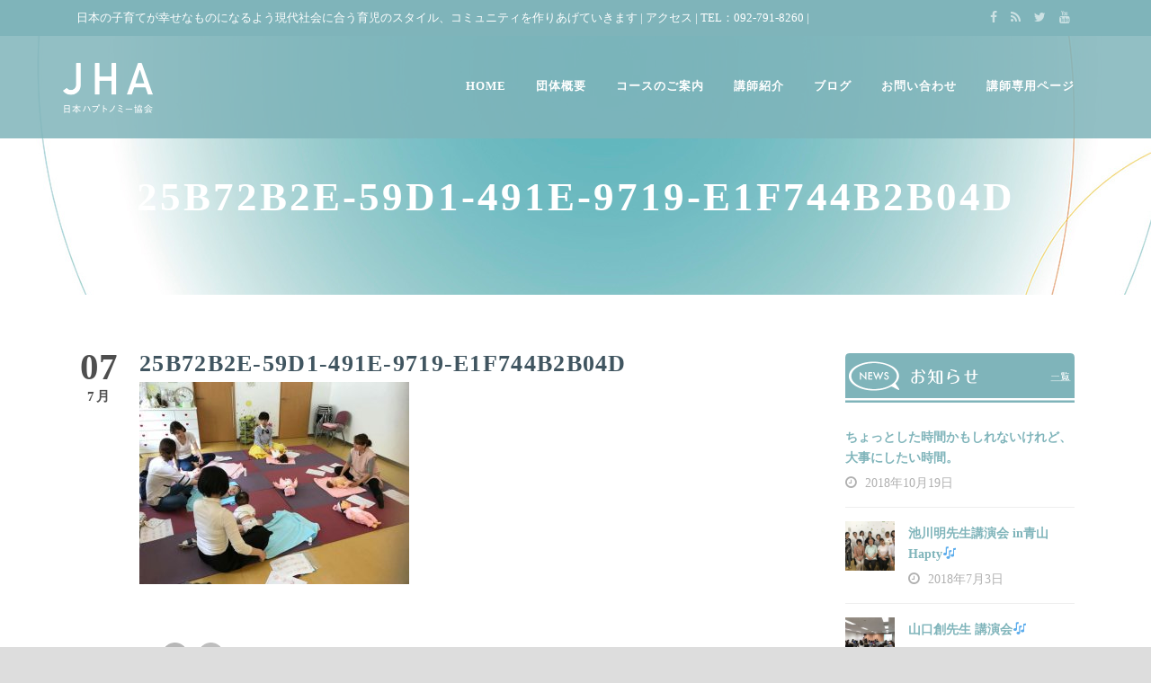

--- FILE ---
content_type: text/html; charset=UTF-8
request_url: https://haptonomy.jp/news/1313.html/attachment/25b72b2e-59d1-491e-9719-e1f744b2b04d
body_size: 38378
content:
<!DOCTYPE html>
<!--[if IE 7]><html class="ie ie7 ltie8 ltie9" lang="ja"
	itemscope 
	itemtype="http://schema.org/Article" 
	prefix="og: http://ogp.me/ns#" ><![endif]-->
<!--[if IE 8]><html class="ie ie8 ltie9" lang="ja"
	itemscope 
	itemtype="http://schema.org/Article" 
	prefix="og: http://ogp.me/ns#" ><![endif]-->
<!--[if !(IE 7) | !(IE 8)  ]><!-->
<html lang="ja"
	itemscope 
	itemtype="http://schema.org/Article" 
	prefix="og: http://ogp.me/ns#" >
<!--<![endif]-->

<head>
	<meta charset="UTF-8" />
	<meta name="viewport" content="initial-scale=1.0" />	
		
	<link rel="pingback" href="https://haptonomy.jp/wp3/xmlrpc.php" />
	<title>25B72B2E-59D1-491E-9719-E1F744B2B04D &#8211; 一般社団法人 日本ハプトノミー協会</title>
<link rel='dns-prefetch' href='//s.w.org' />
<link rel="alternate" type="application/rss+xml" title="一般社団法人 日本ハプトノミー協会 &raquo; フィード" href="https://haptonomy.jp/feed" />
<link rel="alternate" type="application/rss+xml" title="一般社団法人 日本ハプトノミー協会 &raquo; コメントフィード" href="https://haptonomy.jp/comments/feed" />
		<script type="text/javascript">
			window._wpemojiSettings = {"baseUrl":"https:\/\/s.w.org\/images\/core\/emoji\/11\/72x72\/","ext":".png","svgUrl":"https:\/\/s.w.org\/images\/core\/emoji\/11\/svg\/","svgExt":".svg","source":{"concatemoji":"https:\/\/haptonomy.jp\/wp3\/wp-includes\/js\/wp-emoji-release.min.js?ver=4.9.26"}};
			!function(e,a,t){var n,r,o,i=a.createElement("canvas"),p=i.getContext&&i.getContext("2d");function s(e,t){var a=String.fromCharCode;p.clearRect(0,0,i.width,i.height),p.fillText(a.apply(this,e),0,0);e=i.toDataURL();return p.clearRect(0,0,i.width,i.height),p.fillText(a.apply(this,t),0,0),e===i.toDataURL()}function c(e){var t=a.createElement("script");t.src=e,t.defer=t.type="text/javascript",a.getElementsByTagName("head")[0].appendChild(t)}for(o=Array("flag","emoji"),t.supports={everything:!0,everythingExceptFlag:!0},r=0;r<o.length;r++)t.supports[o[r]]=function(e){if(!p||!p.fillText)return!1;switch(p.textBaseline="top",p.font="600 32px Arial",e){case"flag":return s([55356,56826,55356,56819],[55356,56826,8203,55356,56819])?!1:!s([55356,57332,56128,56423,56128,56418,56128,56421,56128,56430,56128,56423,56128,56447],[55356,57332,8203,56128,56423,8203,56128,56418,8203,56128,56421,8203,56128,56430,8203,56128,56423,8203,56128,56447]);case"emoji":return!s([55358,56760,9792,65039],[55358,56760,8203,9792,65039])}return!1}(o[r]),t.supports.everything=t.supports.everything&&t.supports[o[r]],"flag"!==o[r]&&(t.supports.everythingExceptFlag=t.supports.everythingExceptFlag&&t.supports[o[r]]);t.supports.everythingExceptFlag=t.supports.everythingExceptFlag&&!t.supports.flag,t.DOMReady=!1,t.readyCallback=function(){t.DOMReady=!0},t.supports.everything||(n=function(){t.readyCallback()},a.addEventListener?(a.addEventListener("DOMContentLoaded",n,!1),e.addEventListener("load",n,!1)):(e.attachEvent("onload",n),a.attachEvent("onreadystatechange",function(){"complete"===a.readyState&&t.readyCallback()})),(n=t.source||{}).concatemoji?c(n.concatemoji):n.wpemoji&&n.twemoji&&(c(n.twemoji),c(n.wpemoji)))}(window,document,window._wpemojiSettings);
		</script>
		<style type="text/css">
img.wp-smiley,
img.emoji {
	display: inline !important;
	border: none !important;
	box-shadow: none !important;
	height: 1em !important;
	width: 1em !important;
	margin: 0 .07em !important;
	vertical-align: -0.1em !important;
	background: none !important;
	padding: 0 !important;
}
</style>
<link rel='stylesheet' id='contact-form-7-css'  href='https://haptonomy.jp/wp3/wp-content/plugins/contact-form-7/includes/css/styles.css?ver=5.0.2' type='text/css' media='all' />
<link rel='stylesheet' id='wpfront-scroll-top-css'  href='https://haptonomy.jp/wp3/wp-content/plugins/wpfront-scroll-top/css/wpfront-scroll-top.min.css?ver=2.0.1' type='text/css' media='all' />
<link rel='stylesheet' id='style-css'  href='https://haptonomy.jp/wp3/wp-content/themes/greennature-v1-02/style.css?ver=4.9.26' type='text/css' media='all' />
<link rel='stylesheet' id='superfish-css'  href='https://haptonomy.jp/wp3/wp-content/themes/greennature-v1-02/plugins/superfish/css/superfish.css?ver=4.9.26' type='text/css' media='all' />
<link rel='stylesheet' id='dlmenu-css'  href='https://haptonomy.jp/wp3/wp-content/themes/greennature-v1-02/plugins/dl-menu/component.css?ver=4.9.26' type='text/css' media='all' />
<link rel='stylesheet' id='font-awesome-css'  href='https://haptonomy.jp/wp3/wp-content/themes/greennature-v1-02/plugins/font-awesome-new/css/font-awesome.min.css?ver=4.9.26' type='text/css' media='all' />
<link rel='stylesheet' id='elegant-font-css'  href='https://haptonomy.jp/wp3/wp-content/themes/greennature-v1-02/plugins/elegant-font/style.css?ver=4.9.26' type='text/css' media='all' />
<link rel='stylesheet' id='jquery-fancybox-css'  href='https://haptonomy.jp/wp3/wp-content/themes/greennature-v1-02/plugins/fancybox/jquery.fancybox.css?ver=4.9.26' type='text/css' media='all' />
<link rel='stylesheet' id='flexslider-css'  href='https://haptonomy.jp/wp3/wp-content/themes/greennature-v1-02/plugins/flexslider/flexslider.css?ver=4.9.26' type='text/css' media='all' />
<link rel='stylesheet' id='style-responsive-css'  href='https://haptonomy.jp/wp3/wp-content/themes/greennature-v1-02/stylesheet/style-responsive.css?ver=4.9.26' type='text/css' media='all' />
<link rel='stylesheet' id='style-custom-css'  href='https://haptonomy.jp/wp3/wp-content/themes/greennature-v1-02/stylesheet/style-custom.css?ver=4.9.26' type='text/css' media='all' />
<link rel='stylesheet' id='ms-main-css'  href='https://haptonomy.jp/wp3/wp-content/plugins/masterslider/public/assets/css/masterslider.main.css?ver=2.25.4' type='text/css' media='all' />
<link rel='stylesheet' id='ms-custom-css'  href='https://haptonomy.jp/wp3/wp-content/uploads/masterslider/custom.css?ver=1.8' type='text/css' media='all' />
<script type='text/javascript' src='https://haptonomy.jp/wp3/wp-includes/js/jquery/jquery.js?ver=1.12.4'></script>
<script type='text/javascript' src='https://haptonomy.jp/wp3/wp-includes/js/jquery/jquery-migrate.min.js?ver=1.4.1'></script>
<link rel='https://api.w.org/' href='https://haptonomy.jp/wp-json/' />
<link rel="EditURI" type="application/rsd+xml" title="RSD" href="https://haptonomy.jp/wp3/xmlrpc.php?rsd" />
<link rel="wlwmanifest" type="application/wlwmanifest+xml" href="https://haptonomy.jp/wp3/wp-includes/wlwmanifest.xml" /> 
<meta name="generator" content="WordPress 4.9.26" />
<link rel='shortlink' href='https://haptonomy.jp/?p=1320' />
<link rel="alternate" type="application/json+oembed" href="https://haptonomy.jp/wp-json/oembed/1.0/embed?url=https%3A%2F%2Fhaptonomy.jp%2Fnews%2F1313.html%2Fattachment%2F25b72b2e-59d1-491e-9719-e1f744b2b04d" />
<link rel="alternate" type="text/xml+oembed" href="https://haptonomy.jp/wp-json/oembed/1.0/embed?url=https%3A%2F%2Fhaptonomy.jp%2Fnews%2F1313.html%2Fattachment%2F25b72b2e-59d1-491e-9719-e1f744b2b04d&#038;format=xml" />
<script>var ms_grabbing_curosr='https://haptonomy.jp/wp3/wp-content/plugins/masterslider/public/assets/css/common/grabbing.cur',ms_grab_curosr='https://haptonomy.jp/wp3/wp-content/plugins/masterslider/public/assets/css/common/grab.cur';</script>
<meta name="generator" content="MasterSlider 2.25.4 - Responsive Touch Image Slider" />
<!-- load the script for older ie version -->
<!--[if lt IE 9]>
<script src="https://haptonomy.jp/wp3/wp-content/themes/greennature-v1-02/javascript/html5.js" type="text/javascript"></script>
<script src="https://haptonomy.jp/wp3/wp-content/themes/greennature-v1-02/plugins/easy-pie-chart/excanvas.js" type="text/javascript"></script>
<![endif]-->
</head>

<body class="attachment attachment-template-default single single-attachment postid-1320 attachmentid-1320 attachment-jpeg _masterslider _msp_version_2.25.4">
<div class="body-wrapper  float-menu" data-home="https://haptonomy.jp/" >
		<header class="greennature-header-wrapper header-style-5-wrapper greennature-header-with-top-bar">
		<!-- top navigation -->
				<div class="top-navigation-wrapper">
			<div class="top-navigation-container container">
				<div class="top-navigation-left">
					<div class="top-navigation-left-text">
					日本の子育てが幸せなものになるよう現代社会に合う育児のスタイル、コミュニティを作りあげていきます | <a href="/access">アクセス</a> | TEL：<a href="tel:0927918260">092-791-8260</a> |					</div>
				</div>
				<div class="top-navigation-right">
					<div class="top-social-wrapper">
						<div class="social-icon">
<a href="https://www.facebook.com/ママとベビーのためのコミュニケーションショップHaptyハプティ-393289544394615" target="_blank" >
<i class="fa fa-facebook" ></i></a>
</div>
<div class="social-icon">
<a href="/feed" target="_blank" >
<i class="fa fa-rss" ></i></a>
</div>
<div class="social-icon">
<a href="https://twitter.com/haptonomy_japan" target="_blank" >
<i class="fa fa-twitter" ></i></a>
</div>
<div class="social-icon">
<a href="https://youtu.be/Ylil_BIiusQ" target="_blank" >
<i class="fa fa-youtube" ></i></a>
</div>
<div class="clear"></div>					</div>	
				</div>
				<div class="clear"></div>
			</div>
		</div>
				<div id="greennature-header-substitute" ></div>
		<div class="greennature-header-inner header-inner-header-style-5">
			<div class="greennature-header-container container">
				<div class="greennature-header-inner-overlay"></div>
				<!-- logo -->
<div class="greennature-logo">
	<div class="greennature-logo-inner">
		<a href="https://haptonomy.jp/" >
			<img src="https://haptonomy.jp/wp3/wp-content/uploads/2016/10/logo_jha2.png" alt="日本ハプトノミー協会" width="200" height="111" />		</a>
	</div>
	<div class="greennature-responsive-navigation dl-menuwrapper" id="greennature-responsive-navigation" ><button class="dl-trigger">Open Menu</button><ul id="menu-main" class="dl-menu greennature-main-mobile-menu"><li id="menu-item-13" class="menu-item menu-item-type-post_type menu-item-object-page menu-item-home menu-item-13"><a href="https://haptonomy.jp/">HOME</a></li>
<li id="menu-item-19" class="menu-item menu-item-type-post_type menu-item-object-page menu-item-has-children menu-item-19"><a href="https://haptonomy.jp/about">団体概要</a>
<ul class="dl-submenu">
	<li id="menu-item-18" class="menu-item menu-item-type-post_type menu-item-object-page menu-item-18"><a href="https://haptonomy.jp/haptonomy">ハプトノミーとは</a></li>
</ul>
</li>
<li id="menu-item-1379" class="menu-item menu-item-type-custom menu-item-object-custom menu-item-has-children menu-item-1379"><a href="/maternity">コースのご案内</a>
<ul class="dl-submenu">
	<li id="menu-item-1378" class="menu-item menu-item-type-post_type menu-item-object-page menu-item-1378"><a href="https://haptonomy.jp/maternity">マタニティケアコース</a></li>
	<li id="menu-item-1377" class="menu-item menu-item-type-post_type menu-item-object-page menu-item-1377"><a href="https://haptonomy.jp/baby">ベビーマッサージコース</a></li>
</ul>
</li>
<li id="menu-item-37" class="menu-item menu-item-type-post_type menu-item-object-page menu-item-37"><a href="https://haptonomy.jp/trainers">講師紹介</a></li>
<li id="menu-item-39" class="menu-item menu-item-type-post_type menu-item-object-page menu-item-39"><a href="https://haptonomy.jp/news">ブログ</a></li>
<li id="menu-item-40" class="menu-item menu-item-type-post_type menu-item-object-page menu-item-has-children menu-item-40"><a href="https://haptonomy.jp/contact">お問い合わせ</a>
<ul class="dl-submenu">
	<li id="menu-item-52" class="menu-item menu-item-type-post_type menu-item-object-page menu-item-52"><a href="https://haptonomy.jp/access">アクセス</a></li>
	<li id="menu-item-53" class="menu-item menu-item-type-post_type menu-item-object-page menu-item-53"><a href="https://haptonomy.jp/site">サイトマップ</a></li>
</ul>
</li>
<li id="menu-item-350" class="menu-item menu-item-type-post_type menu-item-object-page menu-item-350"><a href="https://haptonomy.jp/special">講師専用ページ</a></li>
</ul></div></div>

				<!-- navigation -->
				<div class="greennature-navigation-wrapper"><nav class="greennature-navigation" id="greennature-main-navigation" ><ul id="menu-main-1" class="sf-menu greennature-main-menu"><li  class="menu-item menu-item-type-post_type menu-item-object-page menu-item-home menu-item-13menu-item menu-item-type-post_type menu-item-object-page menu-item-home menu-item-13 greennature-normal-menu"><a href="https://haptonomy.jp/">HOME</a></li>
<li  class="menu-item menu-item-type-post_type menu-item-object-page menu-item-has-children menu-item-19menu-item menu-item-type-post_type menu-item-object-page menu-item-has-children menu-item-19 greennature-normal-menu"><a href="https://haptonomy.jp/about" class="sf-with-ul-pre">団体概要</a>
<ul class="sub-menu">
	<li  class="menu-item menu-item-type-post_type menu-item-object-page menu-item-18"><a href="https://haptonomy.jp/haptonomy">ハプトノミーとは</a></li>
</ul>
</li>
<li  class="menu-item menu-item-type-custom menu-item-object-custom menu-item-has-children menu-item-1379menu-item menu-item-type-custom menu-item-object-custom menu-item-has-children menu-item-1379 greennature-normal-menu"><a href="/maternity" class="sf-with-ul-pre">コースのご案内</a>
<ul class="sub-menu">
	<li  class="menu-item menu-item-type-post_type menu-item-object-page menu-item-1378"><a href="https://haptonomy.jp/maternity">マタニティケアコース</a></li>
	<li  class="menu-item menu-item-type-post_type menu-item-object-page menu-item-1377"><a href="https://haptonomy.jp/baby">ベビーマッサージコース</a></li>
</ul>
</li>
<li  class="menu-item menu-item-type-post_type menu-item-object-page menu-item-37menu-item menu-item-type-post_type menu-item-object-page menu-item-37 greennature-normal-menu"><a href="https://haptonomy.jp/trainers">講師紹介</a></li>
<li  class="menu-item menu-item-type-post_type menu-item-object-page menu-item-39menu-item menu-item-type-post_type menu-item-object-page menu-item-39 greennature-normal-menu"><a href="https://haptonomy.jp/news">ブログ</a></li>
<li  class="menu-item menu-item-type-post_type menu-item-object-page menu-item-has-children menu-item-40menu-item menu-item-type-post_type menu-item-object-page menu-item-has-children menu-item-40 greennature-normal-menu"><a href="https://haptonomy.jp/contact" class="sf-with-ul-pre">お問い合わせ</a>
<ul class="sub-menu">
	<li  class="menu-item menu-item-type-post_type menu-item-object-page menu-item-52"><a href="https://haptonomy.jp/access">アクセス</a></li>
	<li  class="menu-item menu-item-type-post_type menu-item-object-page menu-item-53"><a href="https://haptonomy.jp/site">サイトマップ</a></li>
</ul>
</li>
<li  class="menu-item menu-item-type-post_type menu-item-object-page menu-item-350menu-item menu-item-type-post_type menu-item-object-page menu-item-350 greennature-normal-menu"><a href="https://haptonomy.jp/special">講師専用ページ</a></li>
</ul></nav><div class="greennature-navigation-gimmick" id="greennature-navigation-gimmick"></div><div class="clear"></div></div>
				<div class="clear"></div>
			</div>
		</div>
	</header>
				<div class="greennature-page-title-wrapper header-style-5-title-wrapper"  >
			<div class="greennature-page-title-overlay"></div>
			<div class="greennature-page-title-container container" >
				<h1 class="greennature-page-title">25B72B2E-59D1-491E-9719-E1F744B2B04D</h1>
							</div>	
		</div>	
		<!-- is search -->	<div class="content-wrapper"><div class="greennature-content">

		<div class="with-sidebar-wrapper">
		<div class="with-sidebar-container container">
			<div class="with-sidebar-left nine columns">
				<div class="with-sidebar-content twelve columns">
					<div class="greennature-item greennature-blog-full greennature-item-start-content">
										
						<!-- get the content based on post format -->
						
<article id="post-1320" class="post-1320 attachment type-attachment status-inherit hentry">
	<div class="greennature-standard-style">
				
		
		<div class="greennature-blog-date-wrapper">
			<div class="greennature-blog-day">07</div>
			<div class="greennature-blog-month">7月</div>
		</div>
		
		<div class="blog-content-wrapper" >
			<header class="post-header">
									<h1 class="greennature-blog-title">25B72B2E-59D1-491E-9719-E1F744B2B04D</h1>
					
				
									
				<div class="clear"></div>
			</header><!-- entry-header -->

			<div class="greennature-blog-content"><p class="attachment"><a href='https://haptonomy.jp/wp3/wp-content/uploads/2018/07/25B72B2E-59D1-491E-9719-E1F744B2B04D.jpeg'><img width="300" height="225" src="https://haptonomy.jp/wp3/wp-content/uploads/2018/07/25B72B2E-59D1-491E-9719-E1F744B2B04D-300x225.jpeg" class="attachment-medium size-medium" alt="" srcset="https://haptonomy.jp/wp3/wp-content/uploads/2018/07/25B72B2E-59D1-491E-9719-E1F744B2B04D-300x225.jpeg 300w, https://haptonomy.jp/wp3/wp-content/uploads/2018/07/25B72B2E-59D1-491E-9719-E1F744B2B04D-768x576.jpeg 768w, https://haptonomy.jp/wp3/wp-content/uploads/2018/07/25B72B2E-59D1-491E-9719-E1F744B2B04D-400x300.jpeg 400w, https://haptonomy.jp/wp3/wp-content/uploads/2018/07/25B72B2E-59D1-491E-9719-E1F744B2B04D.jpeg 960w" sizes="(max-width: 300px) 100vw, 300px" /></a></p>
</div>			
						<div class="greennature-single-blog-tag">
							</div>
					</div> <!-- blog content wrapper -->
		<div class="clear"></div>
	</div>
</article><!-- #post -->						
						<div class="greennature-social-share">
<span class="social-share-title">Share Post:</span>

	<a href="http://www.facebook.com/share.php?u=https://haptonomy.jp/news/1313.html/attachment/25b72b2e-59d1-491e-9719-e1f744b2b04d" target="_blank">
		<img src="https://haptonomy.jp/wp3/wp-content/themes/greennature-v1-02/images/dark/social-icon/facebook.png" alt="facebook-share" width="32" height="32" />
	</a>

	<a href="https://plus.google.com/share?url=https://haptonomy.jp/news/1313.html/attachment/25b72b2e-59d1-491e-9719-e1f744b2b04d" onclick="javascript:window.open(this.href,'', 'menubar=no,toolbar=no,resizable=yes,scrollbars=yes,height=400,width=500');return false;">
		<img src="https://haptonomy.jp/wp3/wp-content/themes/greennature-v1-02/images/dark/social-icon/google-plus.png" alt="google-share" width="32" height="32" />
	</a>






	<a href="http://twitter.com/home?status=25B72B2E-59D1-491E-9719-E1F744B2B04D - https://haptonomy.jp/news/1313.html/attachment/25b72b2e-59d1-491e-9719-e1f744b2b04d" target="_blank">
		<img src="https://haptonomy.jp/wp3/wp-content/themes/greennature-v1-02/images/dark/social-icon/twitter.png" alt="twitter-share" width="32" height="32" />
	</a>
<div class="clear"></div>
</div>
									
						<nav class="greennature-single-nav">
							<div class="previous-nav"><a href="https://haptonomy.jp/news/1313.html" rel="prev"><i class="icon-angle-left"></i><span>池川明先生講演会 in青山Hapty🎶</span></a></div>														<div class="clear"></div>
						</nav><!-- .nav-single -->

						<!-- abou author section -->
												

						
<div id="comments" class="greennature-comments-area">

</div><!-- greennature-comment-area -->		
						
										</div>
				</div>
				
				<div class="clear"></div>
			</div>
			
<div class="greennature-sidebar greennature-right-sidebar three columns">
	<div class="greennature-item-start-content sidebar-right-item" >
	<div id="text-7" class="widget widget_text greennature-item greennature-widget">			<div class="textwidget"><a href="/news"><img src="https://haptonomy.jp/wp3/wp-content/uploads/2016/10/sb_skin01.gif" alt="お知らせ" width="510" height="110" class="aligncenter size-full wp-image-325" /></a>
</div>
		</div><div id="gdlr-recent-post-widget-2" class="widget widget_gdlr-recent-post-widget greennature-item greennature-widget"><div class="greennature-recent-post-widget"><div class="recent-post-widget"><div class="recent-post-widget-content"><div class="recent-post-widget-title"><a href="https://haptonomy.jp/news/1401.html" >ちょっとした時間かもしれないけれど、大事にしたい時間。</a></div><div class="recent-post-widget-info"><div class="blog-info blog-date greennature-skin-info"><i class="fa fa-clock-o" ></i><a href="https://haptonomy.jp/date/2018/10/19">2018年10月19日</a></div><div class="clear"></div></div></div><div class="clear"></div></div><div class="recent-post-widget"><div class="recent-post-widget-thumbnail"><a href="https://haptonomy.jp/news/1313.html" ><img src="https://haptonomy.jp/wp3/wp-content/uploads/2018/07/B07AACC9-34F8-4AAF-BDCC-A071CD8FB5B0-150x150.jpeg" alt="" width="150" height="150" /></a></div><div class="recent-post-widget-content"><div class="recent-post-widget-title"><a href="https://haptonomy.jp/news/1313.html" >池川明先生講演会 in青山Hapty🎶</a></div><div class="recent-post-widget-info"><div class="blog-info blog-date greennature-skin-info"><i class="fa fa-clock-o" ></i><a href="https://haptonomy.jp/date/2018/07/03">2018年7月3日</a></div><div class="clear"></div></div></div><div class="clear"></div></div><div class="recent-post-widget"><div class="recent-post-widget-thumbnail"><a href="https://haptonomy.jp/news/1188.html" ><img src="https://haptonomy.jp/wp3/wp-content/uploads/2018/05/1793C4E7-18A8-4EFD-ADC2-E7BB3492BE67-150x150.jpeg" alt="" width="150" height="150" /></a></div><div class="recent-post-widget-content"><div class="recent-post-widget-title"><a href="https://haptonomy.jp/news/1188.html" >山口創先生  講演会🎶</a></div><div class="recent-post-widget-info"><div class="blog-info blog-date greennature-skin-info"><i class="fa fa-clock-o" ></i><a href="https://haptonomy.jp/date/2018/05/27">2018年5月27日</a></div><div class="clear"></div></div></div><div class="clear"></div></div><div class="recent-post-widget"><div class="recent-post-widget-content"><div class="recent-post-widget-title"><a href="https://haptonomy.jp/news/1184.html" >直接言えない、照れ屋さんでも伝わる方法。</a></div><div class="recent-post-widget-info"><div class="blog-info blog-date greennature-skin-info"><i class="fa fa-clock-o" ></i><a href="https://haptonomy.jp/date/2018/04/23">2018年4月23日</a></div><div class="clear"></div></div></div><div class="clear"></div></div><div class="recent-post-widget"><div class="recent-post-widget-thumbnail"><a href="https://haptonomy.jp/news/1142.html" ><img src="https://haptonomy.jp/wp3/wp-content/uploads/2016/10/hap01-150x150.jpg" alt="ハプトノミーとは" width="150" height="150" /></a></div><div class="recent-post-widget-content"><div class="recent-post-widget-title"><a href="https://haptonomy.jp/news/1142.html" >日本ハプトノミー協会が、フランス式を選んだワケ。</a></div><div class="recent-post-widget-info"><div class="blog-info blog-date greennature-skin-info"><i class="fa fa-clock-o" ></i><a href="https://haptonomy.jp/date/2018/04/02">2018年4月2日</a></div><div class="clear"></div></div></div><div class="clear"></div></div><div class="clear"></div></div></div><div id="text-6" class="widget widget_text greennature-item greennature-widget">			<div class="textwidget"><a href="http://skinhaptics.jp/" target="_blank"><img src="https://haptonomy.jp/wp3/wp-content/uploads/2016/10/sb_skin.gif" alt="Skinhaptics 公式サイト" width="510" height="200" class="aligncenter size-full wp-image-245" /></a></div>
		</div><div id="text-8" class="widget widget_text greennature-item greennature-widget">			<div class="textwidget"><center>

<div id="fb-root"></div>
<script>(function(d, s, id) {
  var js, fjs = d.getElementsByTagName(s)[0];
  if (d.getElementById(id)) return;
  js = d.createElement(s); js.id = id;
  js.src = "//connect.facebook.net/ja_JP/sdk.js#xfbml=1&version=v2.8&appId=126737627497139";
  fjs.parentNode.insertBefore(js, fjs);
}(document, 'script', 'facebook-jssdk'));</script>

<div class="fb-page" data-href="https://www.facebook.com/&#x30de;&#x30de;&#x3068;&#x30d9;&#x30d3;&#x30fc;&#x306e;&#x305f;&#x3081;&#x306e;&#x30b3;&#x30df;&#x30e5;&#x30cb;&#x30b1;&#x30fc;&#x30b7;&#x30e7;&#x30f3;&#x30b7;&#x30e7;&#x30c3;&#x30d7;Hapty&#x30cf;&#x30d7;&#x30c6;&#x30a3;-393289544394615" data-tabs="timeline" data-width="255" data-height="750" data-small-header="false" data-adapt-container-width="true" data-hide-cover="false" data-show-facepile="true"><blockquote cite="https://www.facebook.com/&#x30de;&#x30de;&#x3068;&#x30d9;&#x30d3;&#x30fc;&#x306e;&#x305f;&#x3081;&#x306e;&#x30b3;&#x30df;&#x30e5;&#x30cb;&#x30b1;&#x30fc;&#x30b7;&#x30e7;&#x30f3;&#x30b7;&#x30e7;&#x30c3;&#x30d7;Hapty&#x30cf;&#x30d7;&#x30c6;&#x30a3;-393289544394615" class="fb-xfbml-parse-ignore"><a href="https://www.facebook.com/&#x30de;&#x30de;&#x3068;&#x30d9;&#x30d3;&#x30fc;&#x306e;&#x305f;&#x3081;&#x306e;&#x30b3;&#x30df;&#x30e5;&#x30cb;&#x30b1;&#x30fc;&#x30b7;&#x30e7;&#x30f3;&#x30b7;&#x30e7;&#x30c3;&#x30d7;Hapty&#x30cf;&#x30d7;&#x30c6;&#x30a3;-393289544394615">ママとベビーのためのコミュニケーションショップHapty（ハプティ）</a></blockquote></div>

</center></div>
		</div><div id="nav_menu-2" class="widget widget_nav_menu greennature-item greennature-widget"><h3 class="greennature-widget-title">HOMEPAGE MENU</h3><div class="clear"></div><div class="menu-main-container"><ul id="menu-main-2" class="menu"><li class="menu-item menu-item-type-post_type menu-item-object-page menu-item-home menu-item-13"><a href="https://haptonomy.jp/">HOME</a></li>
<li class="menu-item menu-item-type-post_type menu-item-object-page menu-item-has-children menu-item-19"><a href="https://haptonomy.jp/about">団体概要</a>
<ul class="sub-menu">
	<li class="menu-item menu-item-type-post_type menu-item-object-page menu-item-18"><a href="https://haptonomy.jp/haptonomy">ハプトノミーとは</a></li>
</ul>
</li>
<li class="menu-item menu-item-type-custom menu-item-object-custom menu-item-has-children menu-item-1379"><a href="/maternity">コースのご案内</a>
<ul class="sub-menu">
	<li class="menu-item menu-item-type-post_type menu-item-object-page menu-item-1378"><a href="https://haptonomy.jp/maternity">マタニティケアコース</a></li>
	<li class="menu-item menu-item-type-post_type menu-item-object-page menu-item-1377"><a href="https://haptonomy.jp/baby">ベビーマッサージコース</a></li>
</ul>
</li>
<li class="menu-item menu-item-type-post_type menu-item-object-page menu-item-37"><a href="https://haptonomy.jp/trainers">講師紹介</a></li>
<li class="menu-item menu-item-type-post_type menu-item-object-page menu-item-39"><a href="https://haptonomy.jp/news">ブログ</a></li>
<li class="menu-item menu-item-type-post_type menu-item-object-page menu-item-has-children menu-item-40"><a href="https://haptonomy.jp/contact">お問い合わせ</a>
<ul class="sub-menu">
	<li class="menu-item menu-item-type-post_type menu-item-object-page menu-item-52"><a href="https://haptonomy.jp/access">アクセス</a></li>
	<li class="menu-item menu-item-type-post_type menu-item-object-page menu-item-53"><a href="https://haptonomy.jp/site">サイトマップ</a></li>
</ul>
</li>
<li class="menu-item menu-item-type-post_type menu-item-object-page menu-item-350"><a href="https://haptonomy.jp/special">講師専用ページ</a></li>
</ul></div></div>	</div>
</div>
			<div class="clear"></div>
		</div>				
	</div>				

</div><!-- greennature-content -->
		<div class="clear" ></div>
	</div><!-- content wrapper -->

		
	<footer class="footer-wrapper" >
				<div class="footer-container container">
										<div class="footer-column four columns" id="footer-widget-1" >
					<div id="text-2" class="widget widget_text greennature-item greennature-widget">			<div class="textwidget"><a href="/">◯HOME</a><br>
<a href="/about">◯団体概要</a><br>
<a href="/haptonomy">・ハプトノミーとは</a><br>
◯コースのご案内<br>
<a href="/maternity">・マタニティケアコース</a><br>
<a href="/baby">・ベビーマッサージコース</a><br>
<a href="/trainers">◯講師紹介</a><br></div>
		</div>				</div>
										<div class="footer-column four columns" id="footer-widget-2" >
					<div id="text-3" class="widget widget_text greennature-item greennature-widget">			<div class="textwidget"><a href="/news">◯ブログ</a><br>
<a href="/contact">◯お問い合わせ</a><br>
<a href="/access">・アクセス</a><br>
<a href="/site">・サイトマップ</a></div>
		</div>				</div>
										<div class="footer-column four columns" id="footer-widget-3" >
					<div id="text-4" class="widget widget_text greennature-item greennature-widget">			<div class="textwidget"><a href="/"><img src="https://haptonomy.jp/wp3/wp-content/uploads/2016/10/logo_jha_small.png" alt="日本ハプトノミー協会" width="100" height="36" class="alignnone size-full wp-image-90" /></a><br>
一般社団法人 日本ハプトノミー協会<br>
住所：〒845-0001<br>
佐賀県小城市小城町452<br>
お問い合わせフォームは<a href="/contact">こちら</a>
</div>
		</div>				</div>
									<div class="clear"></div>
		</div>
				
				<div class="copyright-wrapper">
			<div class="copyright-container container">
				<div class="copyright-left">
									</div>
				<div class="copyright-right">
					Copyright 一般社団法人日本ハプトノミー協会 All Rights Reserved.				</div>
				<div class="clear"></div>
			</div>
		</div>
			</footer>
		
	<div class="greennature-payment-lightbox-overlay" id="greennature-payment-lightbox-overlay" ></div>
<div class="greennature-payment-lightbox-container" id="greennature-payment-lightbox-container" >
	<div class="greennature-payment-lightbox-inner" >
		<form class="greennature-payment-form" id="greennature-payment-form" data-ajax="https://haptonomy.jp/wp3/wp-admin/admin-ajax.php" >
			<h3 class="greennature-payment-lightbox-title">
				<span class="greennature-head">You are donating to :</span>
				<span class="greennature-tail">Greennature Foundation</span>
			</h3>
			
			<div class="greennature-payment-amount" >
				<div class="greennature-payment-amount-head" >How much would you like to donate?</div>
				<a class="greennature-payment-price-preset greennature-active" data-val="10" >$10</a>
				<a class="greennature-payment-price-preset" data-val="20" >$20</a>
				<a class="greennature-payment-price-preset" data-val="30" >$30</a>
				<input class="greennature-payment-price-fill" type="text" placeholder="Or Your Amount(USD)" />
				<input class="greennature-payment-price" type="hidden" name="amount" value="10" />
				
								<input class="greennature-payment-price" type="hidden" name="a3" value="10">
							</div>
			
						<div class="greennature-paypal-attribute">
				<span class="greennature-head">Would you like to make regular donations?</span>
				<span class="greennature-subhead">I would like to make </span>
				<select name="t3" class="greennature-recurring-option" >
					<option value="0">one time</option>
					<option value="W">weekly</option>
					<option value="M">monthly</option>
					<option value="Y">yearly</option>
				</select>
				<span class="greennature-subhead" >donation(s)</span>
				
				<div class="greennature-recurring-time-wrapper">
					<span class="greennature-subhead" >How many times would you like this to recur? (including this payment) *</span>
					<select name="p3" class="greennature-recurring-option">
						<option value="2">2</option>
						<option value="3">3</option>
						<option value="4">4</option>
						<option value="5">5</option>
						<option value="6">6</option>
						<option value="7">7</option>
						<option value="8">8</option>
						<option value="9">9</option>
						<option value="10">10</option>
						<option value="11">11</option>
						<option value="12">12</option>
					</select>
				</div>
				<input type="hidden" name="cmd" value="_xclick">
				<input type="hidden" name="bn" value="PP-BuyNowBF">
				<input type="hidden" name="src" value="1">
				<input type="hidden" name="sra" value="1">				
			</div>
						
			<div class="greennature-form-fields">
				<div class="six columns">
					<div class="columns-wrap greennature-left">
						<span class="greennature-head">Name *</span>
						<input class="greennature-require" type="text" name="name">
					</div>
				</div>
				<div class="six columns">
					<div class="columns-wrap greennature-right">
						<span class="greennature-head">Last Name *</span>
						<input class="greennature-require" type="text" name="last-name">
					</div>
				</div>
				<div class="clear"></div>
				<div class="six columns">
					<div class="columns-wrap greennature-left">
						<span class="greennature-head">Email *</span>
						<input class="greennature-require greennature-email" type="text" name="email">
					</div>
				</div>
				<div class="six columns">
					<div class="columns-wrap greennature-right">
						<span class="greennature-head">Phone</span>
						<input type="text" name="phone">
					</div>
				</div>		
				<div class="clear"></div>
				<div class="six columns">
					<div class="columns-wrap greennature-left">
						<span class="greennature-head">Address</span>
						<textarea name="address"></textarea>
					</div>
				</div>
				<div class="six columns">
					<div class="columns-wrap greennature-right">
						<span class="greennature-head">Additional Note</span>
						<textarea name="additional-note"></textarea>
					</div>
				</div>		
				<div class="clear"></div>
			</div>		
			
			<div class="greennature-payment-method" >
			<img class="greennature-active" src="https://haptonomy.jp/wp3/wp-content/themes/greennature-v1-02/images/paypal.png" alt="paypal" /><img  src="https://haptonomy.jp/wp3/wp-content/themes/greennature-v1-02/images/stripe.png" alt="stripe" /><input type="hidden" name="payment-method" value="paypal" />			</div>		
			<div class="greennature-message"></div>
			<div class="greennature-loading">Loading...</div>
			<input type="submit" value="Donate Now" /> 
		</form>
	</div>		
</div>		
</div> <!-- body-wrapper -->



    <div id="wpfront-scroll-top-container">
        <img src="https://haptonomy.jp/wp3/wp-content/plugins/wpfront-scroll-top/images/icons/35.png" alt="" />    </div>
    <script type="text/javascript">function wpfront_scroll_top_init() {if(typeof wpfront_scroll_top == "function" && typeof jQuery !== "undefined") {wpfront_scroll_top({"scroll_offset":100,"button_width":0,"button_height":0,"button_opacity":0.8,"button_fade_duration":200,"scroll_duration":400,"location":1,"marginX":20,"marginY":20,"hide_iframe":false,"auto_hide":false,"auto_hide_after":2,"button_action":"top","button_action_element_selector":"","button_action_container_selector":"html, body","button_action_element_offset":0});} else {setTimeout(wpfront_scroll_top_init, 100);}}wpfront_scroll_top_init();</script><script type="text/javascript"></script><script type='text/javascript'>
/* <![CDATA[ */
var wpcf7 = {"apiSettings":{"root":"https:\/\/haptonomy.jp\/wp-json\/contact-form-7\/v1","namespace":"contact-form-7\/v1"},"recaptcha":{"messages":{"empty":"\u3042\u306a\u305f\u304c\u30ed\u30dc\u30c3\u30c8\u3067\u306f\u306a\u3044\u3053\u3068\u3092\u8a3c\u660e\u3057\u3066\u304f\u3060\u3055\u3044\u3002"}}};
/* ]]> */
</script>
<script type='text/javascript' src='https://haptonomy.jp/wp3/wp-content/plugins/contact-form-7/includes/js/scripts.js?ver=5.0.2'></script>
<script type='text/javascript' src='https://haptonomy.jp/wp3/wp-content/plugins/wpfront-scroll-top/js/wpfront-scroll-top.min.js?ver=2.0.1'></script>
<script type='text/javascript' src='https://haptonomy.jp/wp3/wp-content/themes/greennature-v1-02/plugins/superfish/js/superfish.js?ver=1.0'></script>
<script type='text/javascript' src='https://haptonomy.jp/wp3/wp-includes/js/hoverIntent.min.js?ver=1.8.1'></script>
<script type='text/javascript' src='https://haptonomy.jp/wp3/wp-content/themes/greennature-v1-02/plugins/dl-menu/modernizr.custom.js?ver=1.0'></script>
<script type='text/javascript' src='https://haptonomy.jp/wp3/wp-content/themes/greennature-v1-02/plugins/dl-menu/jquery.dlmenu.js?ver=1.0'></script>
<script type='text/javascript' src='https://haptonomy.jp/wp3/wp-content/themes/greennature-v1-02/plugins/jquery.easing.js?ver=1.0'></script>
<script type='text/javascript' src='https://haptonomy.jp/wp3/wp-content/themes/greennature-v1-02/plugins/fancybox/jquery.fancybox.pack.js?ver=1.0'></script>
<script type='text/javascript' src='https://haptonomy.jp/wp3/wp-content/themes/greennature-v1-02/plugins/fancybox/helpers/jquery.fancybox-media.js?ver=1.0'></script>
<script type='text/javascript' src='https://haptonomy.jp/wp3/wp-content/themes/greennature-v1-02/plugins/fancybox/helpers/jquery.fancybox-thumbs.js?ver=1.0'></script>
<script type='text/javascript' src='https://haptonomy.jp/wp3/wp-content/themes/greennature-v1-02/plugins/flexslider/jquery.flexslider.js?ver=1.0'></script>
<script type='text/javascript' src='https://haptonomy.jp/wp3/wp-content/themes/greennature-v1-02/javascript/gdlr-script.js?ver=1.0'></script>
<script type='text/javascript' src='https://haptonomy.jp/wp3/wp-includes/js/wp-embed.min.js?ver=4.9.26'></script>
</body>
</html>